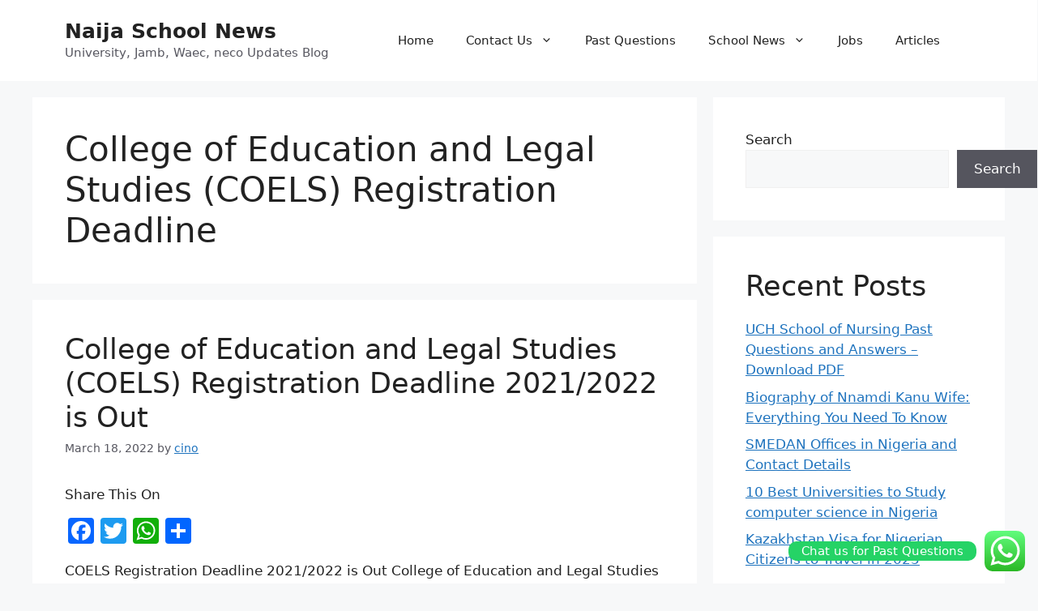

--- FILE ---
content_type: text/html; charset=utf-8
request_url: https://www.google.com/recaptcha/api2/aframe
body_size: 267
content:
<!DOCTYPE HTML><html><head><meta http-equiv="content-type" content="text/html; charset=UTF-8"></head><body><script nonce="s5u-YHEPn9dSM4cqj4kO1w">/** Anti-fraud and anti-abuse applications only. See google.com/recaptcha */ try{var clients={'sodar':'https://pagead2.googlesyndication.com/pagead/sodar?'};window.addEventListener("message",function(a){try{if(a.source===window.parent){var b=JSON.parse(a.data);var c=clients[b['id']];if(c){var d=document.createElement('img');d.src=c+b['params']+'&rc='+(localStorage.getItem("rc::a")?sessionStorage.getItem("rc::b"):"");window.document.body.appendChild(d);sessionStorage.setItem("rc::e",parseInt(sessionStorage.getItem("rc::e")||0)+1);localStorage.setItem("rc::h",'1768626662280');}}}catch(b){}});window.parent.postMessage("_grecaptcha_ready", "*");}catch(b){}</script></body></html>